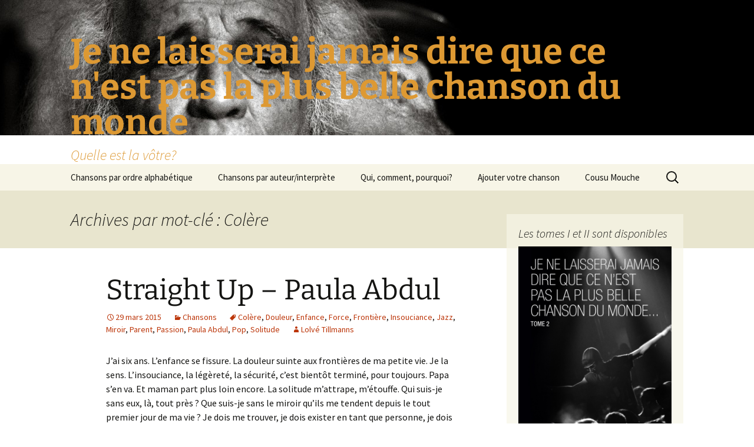

--- FILE ---
content_type: text/html; charset=UTF-8
request_url: http://www.cousumouche.com/plusbellechanson/?tag=colere
body_size: 15151
content:
<!DOCTYPE html>
<html lang="fr-FR">
<head>
	<meta charset="UTF-8">
	<meta name="viewport" content="width=device-width, initial-scale=1.0">
	<title>Colère | Je ne laisserai jamais dire que ce n&#039;est pas la plus belle chanson du monde</title>
	<link rel="profile" href="https://gmpg.org/xfn/11">
	<link rel="pingback" href="http://www.cousumouche.com/plusbellechanson/xmlrpc.php">
	<meta name='robots' content='max-image-preview:large' />
	<style>img:is([sizes="auto" i], [sizes^="auto," i]) { contain-intrinsic-size: 3000px 1500px }</style>
	<link rel="alternate" type="application/rss+xml" title="Je ne laisserai jamais dire que ce n&#039;est pas la plus belle chanson du monde &raquo; Flux" href="http://www.cousumouche.com/plusbellechanson/?feed=rss2" />
<link rel="alternate" type="application/rss+xml" title="Je ne laisserai jamais dire que ce n&#039;est pas la plus belle chanson du monde &raquo; Flux des commentaires" href="http://www.cousumouche.com/plusbellechanson/?feed=comments-rss2" />
<link rel="alternate" type="application/rss+xml" title="Je ne laisserai jamais dire que ce n&#039;est pas la plus belle chanson du monde &raquo; Flux de l’étiquette Colère" href="http://www.cousumouche.com/plusbellechanson/?feed=rss2&#038;tag=colere" />
<script>
window._wpemojiSettings = {"baseUrl":"https:\/\/s.w.org\/images\/core\/emoji\/15.0.3\/72x72\/","ext":".png","svgUrl":"https:\/\/s.w.org\/images\/core\/emoji\/15.0.3\/svg\/","svgExt":".svg","source":{"concatemoji":"http:\/\/www.cousumouche.com\/plusbellechanson\/wp-includes\/js\/wp-emoji-release.min.js?ver=6.7.4"}};
/*! This file is auto-generated */
!function(i,n){var o,s,e;function c(e){try{var t={supportTests:e,timestamp:(new Date).valueOf()};sessionStorage.setItem(o,JSON.stringify(t))}catch(e){}}function p(e,t,n){e.clearRect(0,0,e.canvas.width,e.canvas.height),e.fillText(t,0,0);var t=new Uint32Array(e.getImageData(0,0,e.canvas.width,e.canvas.height).data),r=(e.clearRect(0,0,e.canvas.width,e.canvas.height),e.fillText(n,0,0),new Uint32Array(e.getImageData(0,0,e.canvas.width,e.canvas.height).data));return t.every(function(e,t){return e===r[t]})}function u(e,t,n){switch(t){case"flag":return n(e,"\ud83c\udff3\ufe0f\u200d\u26a7\ufe0f","\ud83c\udff3\ufe0f\u200b\u26a7\ufe0f")?!1:!n(e,"\ud83c\uddfa\ud83c\uddf3","\ud83c\uddfa\u200b\ud83c\uddf3")&&!n(e,"\ud83c\udff4\udb40\udc67\udb40\udc62\udb40\udc65\udb40\udc6e\udb40\udc67\udb40\udc7f","\ud83c\udff4\u200b\udb40\udc67\u200b\udb40\udc62\u200b\udb40\udc65\u200b\udb40\udc6e\u200b\udb40\udc67\u200b\udb40\udc7f");case"emoji":return!n(e,"\ud83d\udc26\u200d\u2b1b","\ud83d\udc26\u200b\u2b1b")}return!1}function f(e,t,n){var r="undefined"!=typeof WorkerGlobalScope&&self instanceof WorkerGlobalScope?new OffscreenCanvas(300,150):i.createElement("canvas"),a=r.getContext("2d",{willReadFrequently:!0}),o=(a.textBaseline="top",a.font="600 32px Arial",{});return e.forEach(function(e){o[e]=t(a,e,n)}),o}function t(e){var t=i.createElement("script");t.src=e,t.defer=!0,i.head.appendChild(t)}"undefined"!=typeof Promise&&(o="wpEmojiSettingsSupports",s=["flag","emoji"],n.supports={everything:!0,everythingExceptFlag:!0},e=new Promise(function(e){i.addEventListener("DOMContentLoaded",e,{once:!0})}),new Promise(function(t){var n=function(){try{var e=JSON.parse(sessionStorage.getItem(o));if("object"==typeof e&&"number"==typeof e.timestamp&&(new Date).valueOf()<e.timestamp+604800&&"object"==typeof e.supportTests)return e.supportTests}catch(e){}return null}();if(!n){if("undefined"!=typeof Worker&&"undefined"!=typeof OffscreenCanvas&&"undefined"!=typeof URL&&URL.createObjectURL&&"undefined"!=typeof Blob)try{var e="postMessage("+f.toString()+"("+[JSON.stringify(s),u.toString(),p.toString()].join(",")+"));",r=new Blob([e],{type:"text/javascript"}),a=new Worker(URL.createObjectURL(r),{name:"wpTestEmojiSupports"});return void(a.onmessage=function(e){c(n=e.data),a.terminate(),t(n)})}catch(e){}c(n=f(s,u,p))}t(n)}).then(function(e){for(var t in e)n.supports[t]=e[t],n.supports.everything=n.supports.everything&&n.supports[t],"flag"!==t&&(n.supports.everythingExceptFlag=n.supports.everythingExceptFlag&&n.supports[t]);n.supports.everythingExceptFlag=n.supports.everythingExceptFlag&&!n.supports.flag,n.DOMReady=!1,n.readyCallback=function(){n.DOMReady=!0}}).then(function(){return e}).then(function(){var e;n.supports.everything||(n.readyCallback(),(e=n.source||{}).concatemoji?t(e.concatemoji):e.wpemoji&&e.twemoji&&(t(e.twemoji),t(e.wpemoji)))}))}((window,document),window._wpemojiSettings);
</script>
<style id='wp-emoji-styles-inline-css'>

	img.wp-smiley, img.emoji {
		display: inline !important;
		border: none !important;
		box-shadow: none !important;
		height: 1em !important;
		width: 1em !important;
		margin: 0 0.07em !important;
		vertical-align: -0.1em !important;
		background: none !important;
		padding: 0 !important;
	}
</style>
<link rel='stylesheet' id='wp-block-library-css' href='http://www.cousumouche.com/plusbellechanson/wp-includes/css/dist/block-library/style.min.css?ver=6.7.4' media='all' />
<style id='wp-block-library-theme-inline-css'>
.wp-block-audio :where(figcaption){color:#555;font-size:13px;text-align:center}.is-dark-theme .wp-block-audio :where(figcaption){color:#ffffffa6}.wp-block-audio{margin:0 0 1em}.wp-block-code{border:1px solid #ccc;border-radius:4px;font-family:Menlo,Consolas,monaco,monospace;padding:.8em 1em}.wp-block-embed :where(figcaption){color:#555;font-size:13px;text-align:center}.is-dark-theme .wp-block-embed :where(figcaption){color:#ffffffa6}.wp-block-embed{margin:0 0 1em}.blocks-gallery-caption{color:#555;font-size:13px;text-align:center}.is-dark-theme .blocks-gallery-caption{color:#ffffffa6}:root :where(.wp-block-image figcaption){color:#555;font-size:13px;text-align:center}.is-dark-theme :root :where(.wp-block-image figcaption){color:#ffffffa6}.wp-block-image{margin:0 0 1em}.wp-block-pullquote{border-bottom:4px solid;border-top:4px solid;color:currentColor;margin-bottom:1.75em}.wp-block-pullquote cite,.wp-block-pullquote footer,.wp-block-pullquote__citation{color:currentColor;font-size:.8125em;font-style:normal;text-transform:uppercase}.wp-block-quote{border-left:.25em solid;margin:0 0 1.75em;padding-left:1em}.wp-block-quote cite,.wp-block-quote footer{color:currentColor;font-size:.8125em;font-style:normal;position:relative}.wp-block-quote:where(.has-text-align-right){border-left:none;border-right:.25em solid;padding-left:0;padding-right:1em}.wp-block-quote:where(.has-text-align-center){border:none;padding-left:0}.wp-block-quote.is-large,.wp-block-quote.is-style-large,.wp-block-quote:where(.is-style-plain){border:none}.wp-block-search .wp-block-search__label{font-weight:700}.wp-block-search__button{border:1px solid #ccc;padding:.375em .625em}:where(.wp-block-group.has-background){padding:1.25em 2.375em}.wp-block-separator.has-css-opacity{opacity:.4}.wp-block-separator{border:none;border-bottom:2px solid;margin-left:auto;margin-right:auto}.wp-block-separator.has-alpha-channel-opacity{opacity:1}.wp-block-separator:not(.is-style-wide):not(.is-style-dots){width:100px}.wp-block-separator.has-background:not(.is-style-dots){border-bottom:none;height:1px}.wp-block-separator.has-background:not(.is-style-wide):not(.is-style-dots){height:2px}.wp-block-table{margin:0 0 1em}.wp-block-table td,.wp-block-table th{word-break:normal}.wp-block-table :where(figcaption){color:#555;font-size:13px;text-align:center}.is-dark-theme .wp-block-table :where(figcaption){color:#ffffffa6}.wp-block-video :where(figcaption){color:#555;font-size:13px;text-align:center}.is-dark-theme .wp-block-video :where(figcaption){color:#ffffffa6}.wp-block-video{margin:0 0 1em}:root :where(.wp-block-template-part.has-background){margin-bottom:0;margin-top:0;padding:1.25em 2.375em}
</style>
<style id='classic-theme-styles-inline-css'>
/*! This file is auto-generated */
.wp-block-button__link{color:#fff;background-color:#32373c;border-radius:9999px;box-shadow:none;text-decoration:none;padding:calc(.667em + 2px) calc(1.333em + 2px);font-size:1.125em}.wp-block-file__button{background:#32373c;color:#fff;text-decoration:none}
</style>
<style id='global-styles-inline-css'>
:root{--wp--preset--aspect-ratio--square: 1;--wp--preset--aspect-ratio--4-3: 4/3;--wp--preset--aspect-ratio--3-4: 3/4;--wp--preset--aspect-ratio--3-2: 3/2;--wp--preset--aspect-ratio--2-3: 2/3;--wp--preset--aspect-ratio--16-9: 16/9;--wp--preset--aspect-ratio--9-16: 9/16;--wp--preset--color--black: #000000;--wp--preset--color--cyan-bluish-gray: #abb8c3;--wp--preset--color--white: #fff;--wp--preset--color--pale-pink: #f78da7;--wp--preset--color--vivid-red: #cf2e2e;--wp--preset--color--luminous-vivid-orange: #ff6900;--wp--preset--color--luminous-vivid-amber: #fcb900;--wp--preset--color--light-green-cyan: #7bdcb5;--wp--preset--color--vivid-green-cyan: #00d084;--wp--preset--color--pale-cyan-blue: #8ed1fc;--wp--preset--color--vivid-cyan-blue: #0693e3;--wp--preset--color--vivid-purple: #9b51e0;--wp--preset--color--dark-gray: #141412;--wp--preset--color--red: #bc360a;--wp--preset--color--medium-orange: #db572f;--wp--preset--color--light-orange: #ea9629;--wp--preset--color--yellow: #fbca3c;--wp--preset--color--dark-brown: #220e10;--wp--preset--color--medium-brown: #722d19;--wp--preset--color--light-brown: #eadaa6;--wp--preset--color--beige: #e8e5ce;--wp--preset--color--off-white: #f7f5e7;--wp--preset--gradient--vivid-cyan-blue-to-vivid-purple: linear-gradient(135deg,rgba(6,147,227,1) 0%,rgb(155,81,224) 100%);--wp--preset--gradient--light-green-cyan-to-vivid-green-cyan: linear-gradient(135deg,rgb(122,220,180) 0%,rgb(0,208,130) 100%);--wp--preset--gradient--luminous-vivid-amber-to-luminous-vivid-orange: linear-gradient(135deg,rgba(252,185,0,1) 0%,rgba(255,105,0,1) 100%);--wp--preset--gradient--luminous-vivid-orange-to-vivid-red: linear-gradient(135deg,rgba(255,105,0,1) 0%,rgb(207,46,46) 100%);--wp--preset--gradient--very-light-gray-to-cyan-bluish-gray: linear-gradient(135deg,rgb(238,238,238) 0%,rgb(169,184,195) 100%);--wp--preset--gradient--cool-to-warm-spectrum: linear-gradient(135deg,rgb(74,234,220) 0%,rgb(151,120,209) 20%,rgb(207,42,186) 40%,rgb(238,44,130) 60%,rgb(251,105,98) 80%,rgb(254,248,76) 100%);--wp--preset--gradient--blush-light-purple: linear-gradient(135deg,rgb(255,206,236) 0%,rgb(152,150,240) 100%);--wp--preset--gradient--blush-bordeaux: linear-gradient(135deg,rgb(254,205,165) 0%,rgb(254,45,45) 50%,rgb(107,0,62) 100%);--wp--preset--gradient--luminous-dusk: linear-gradient(135deg,rgb(255,203,112) 0%,rgb(199,81,192) 50%,rgb(65,88,208) 100%);--wp--preset--gradient--pale-ocean: linear-gradient(135deg,rgb(255,245,203) 0%,rgb(182,227,212) 50%,rgb(51,167,181) 100%);--wp--preset--gradient--electric-grass: linear-gradient(135deg,rgb(202,248,128) 0%,rgb(113,206,126) 100%);--wp--preset--gradient--midnight: linear-gradient(135deg,rgb(2,3,129) 0%,rgb(40,116,252) 100%);--wp--preset--gradient--autumn-brown: linear-gradient(135deg, rgba(226,45,15,1) 0%, rgba(158,25,13,1) 100%);--wp--preset--gradient--sunset-yellow: linear-gradient(135deg, rgba(233,139,41,1) 0%, rgba(238,179,95,1) 100%);--wp--preset--gradient--light-sky: linear-gradient(135deg,rgba(228,228,228,1.0) 0%,rgba(208,225,252,1.0) 100%);--wp--preset--gradient--dark-sky: linear-gradient(135deg,rgba(0,0,0,1.0) 0%,rgba(56,61,69,1.0) 100%);--wp--preset--font-size--small: 13px;--wp--preset--font-size--medium: 20px;--wp--preset--font-size--large: 36px;--wp--preset--font-size--x-large: 42px;--wp--preset--spacing--20: 0.44rem;--wp--preset--spacing--30: 0.67rem;--wp--preset--spacing--40: 1rem;--wp--preset--spacing--50: 1.5rem;--wp--preset--spacing--60: 2.25rem;--wp--preset--spacing--70: 3.38rem;--wp--preset--spacing--80: 5.06rem;--wp--preset--shadow--natural: 6px 6px 9px rgba(0, 0, 0, 0.2);--wp--preset--shadow--deep: 12px 12px 50px rgba(0, 0, 0, 0.4);--wp--preset--shadow--sharp: 6px 6px 0px rgba(0, 0, 0, 0.2);--wp--preset--shadow--outlined: 6px 6px 0px -3px rgba(255, 255, 255, 1), 6px 6px rgba(0, 0, 0, 1);--wp--preset--shadow--crisp: 6px 6px 0px rgba(0, 0, 0, 1);}:where(.is-layout-flex){gap: 0.5em;}:where(.is-layout-grid){gap: 0.5em;}body .is-layout-flex{display: flex;}.is-layout-flex{flex-wrap: wrap;align-items: center;}.is-layout-flex > :is(*, div){margin: 0;}body .is-layout-grid{display: grid;}.is-layout-grid > :is(*, div){margin: 0;}:where(.wp-block-columns.is-layout-flex){gap: 2em;}:where(.wp-block-columns.is-layout-grid){gap: 2em;}:where(.wp-block-post-template.is-layout-flex){gap: 1.25em;}:where(.wp-block-post-template.is-layout-grid){gap: 1.25em;}.has-black-color{color: var(--wp--preset--color--black) !important;}.has-cyan-bluish-gray-color{color: var(--wp--preset--color--cyan-bluish-gray) !important;}.has-white-color{color: var(--wp--preset--color--white) !important;}.has-pale-pink-color{color: var(--wp--preset--color--pale-pink) !important;}.has-vivid-red-color{color: var(--wp--preset--color--vivid-red) !important;}.has-luminous-vivid-orange-color{color: var(--wp--preset--color--luminous-vivid-orange) !important;}.has-luminous-vivid-amber-color{color: var(--wp--preset--color--luminous-vivid-amber) !important;}.has-light-green-cyan-color{color: var(--wp--preset--color--light-green-cyan) !important;}.has-vivid-green-cyan-color{color: var(--wp--preset--color--vivid-green-cyan) !important;}.has-pale-cyan-blue-color{color: var(--wp--preset--color--pale-cyan-blue) !important;}.has-vivid-cyan-blue-color{color: var(--wp--preset--color--vivid-cyan-blue) !important;}.has-vivid-purple-color{color: var(--wp--preset--color--vivid-purple) !important;}.has-black-background-color{background-color: var(--wp--preset--color--black) !important;}.has-cyan-bluish-gray-background-color{background-color: var(--wp--preset--color--cyan-bluish-gray) !important;}.has-white-background-color{background-color: var(--wp--preset--color--white) !important;}.has-pale-pink-background-color{background-color: var(--wp--preset--color--pale-pink) !important;}.has-vivid-red-background-color{background-color: var(--wp--preset--color--vivid-red) !important;}.has-luminous-vivid-orange-background-color{background-color: var(--wp--preset--color--luminous-vivid-orange) !important;}.has-luminous-vivid-amber-background-color{background-color: var(--wp--preset--color--luminous-vivid-amber) !important;}.has-light-green-cyan-background-color{background-color: var(--wp--preset--color--light-green-cyan) !important;}.has-vivid-green-cyan-background-color{background-color: var(--wp--preset--color--vivid-green-cyan) !important;}.has-pale-cyan-blue-background-color{background-color: var(--wp--preset--color--pale-cyan-blue) !important;}.has-vivid-cyan-blue-background-color{background-color: var(--wp--preset--color--vivid-cyan-blue) !important;}.has-vivid-purple-background-color{background-color: var(--wp--preset--color--vivid-purple) !important;}.has-black-border-color{border-color: var(--wp--preset--color--black) !important;}.has-cyan-bluish-gray-border-color{border-color: var(--wp--preset--color--cyan-bluish-gray) !important;}.has-white-border-color{border-color: var(--wp--preset--color--white) !important;}.has-pale-pink-border-color{border-color: var(--wp--preset--color--pale-pink) !important;}.has-vivid-red-border-color{border-color: var(--wp--preset--color--vivid-red) !important;}.has-luminous-vivid-orange-border-color{border-color: var(--wp--preset--color--luminous-vivid-orange) !important;}.has-luminous-vivid-amber-border-color{border-color: var(--wp--preset--color--luminous-vivid-amber) !important;}.has-light-green-cyan-border-color{border-color: var(--wp--preset--color--light-green-cyan) !important;}.has-vivid-green-cyan-border-color{border-color: var(--wp--preset--color--vivid-green-cyan) !important;}.has-pale-cyan-blue-border-color{border-color: var(--wp--preset--color--pale-cyan-blue) !important;}.has-vivid-cyan-blue-border-color{border-color: var(--wp--preset--color--vivid-cyan-blue) !important;}.has-vivid-purple-border-color{border-color: var(--wp--preset--color--vivid-purple) !important;}.has-vivid-cyan-blue-to-vivid-purple-gradient-background{background: var(--wp--preset--gradient--vivid-cyan-blue-to-vivid-purple) !important;}.has-light-green-cyan-to-vivid-green-cyan-gradient-background{background: var(--wp--preset--gradient--light-green-cyan-to-vivid-green-cyan) !important;}.has-luminous-vivid-amber-to-luminous-vivid-orange-gradient-background{background: var(--wp--preset--gradient--luminous-vivid-amber-to-luminous-vivid-orange) !important;}.has-luminous-vivid-orange-to-vivid-red-gradient-background{background: var(--wp--preset--gradient--luminous-vivid-orange-to-vivid-red) !important;}.has-very-light-gray-to-cyan-bluish-gray-gradient-background{background: var(--wp--preset--gradient--very-light-gray-to-cyan-bluish-gray) !important;}.has-cool-to-warm-spectrum-gradient-background{background: var(--wp--preset--gradient--cool-to-warm-spectrum) !important;}.has-blush-light-purple-gradient-background{background: var(--wp--preset--gradient--blush-light-purple) !important;}.has-blush-bordeaux-gradient-background{background: var(--wp--preset--gradient--blush-bordeaux) !important;}.has-luminous-dusk-gradient-background{background: var(--wp--preset--gradient--luminous-dusk) !important;}.has-pale-ocean-gradient-background{background: var(--wp--preset--gradient--pale-ocean) !important;}.has-electric-grass-gradient-background{background: var(--wp--preset--gradient--electric-grass) !important;}.has-midnight-gradient-background{background: var(--wp--preset--gradient--midnight) !important;}.has-small-font-size{font-size: var(--wp--preset--font-size--small) !important;}.has-medium-font-size{font-size: var(--wp--preset--font-size--medium) !important;}.has-large-font-size{font-size: var(--wp--preset--font-size--large) !important;}.has-x-large-font-size{font-size: var(--wp--preset--font-size--x-large) !important;}
:where(.wp-block-post-template.is-layout-flex){gap: 1.25em;}:where(.wp-block-post-template.is-layout-grid){gap: 1.25em;}
:where(.wp-block-columns.is-layout-flex){gap: 2em;}:where(.wp-block-columns.is-layout-grid){gap: 2em;}
:root :where(.wp-block-pullquote){font-size: 1.5em;line-height: 1.6;}
</style>
<link rel='stylesheet' id='twentythirteen-fonts-css' href='http://www.cousumouche.com/plusbellechanson/wp-content/themes/twentythirteen/fonts/source-sans-pro-plus-bitter.css?ver=20230328' media='all' />
<link rel='stylesheet' id='genericons-css' href='http://www.cousumouche.com/plusbellechanson/wp-content/themes/twentythirteen/genericons/genericons.css?ver=3.0.3' media='all' />
<link rel='stylesheet' id='twentythirteen-style-css' href='http://www.cousumouche.com/plusbellechanson/wp-content/themes/twentythirteen/style.css?ver=20241112' media='all' />
<link rel='stylesheet' id='twentythirteen-block-style-css' href='http://www.cousumouche.com/plusbellechanson/wp-content/themes/twentythirteen/css/blocks.css?ver=20240520' media='all' />
<script src="http://www.cousumouche.com/plusbellechanson/wp-includes/js/jquery/jquery.min.js?ver=3.7.1" id="jquery-core-js"></script>
<script src="http://www.cousumouche.com/plusbellechanson/wp-includes/js/jquery/jquery-migrate.min.js?ver=3.4.1" id="jquery-migrate-js"></script>
<script src="http://www.cousumouche.com/plusbellechanson/wp-content/themes/twentythirteen/js/functions.js?ver=20230526" id="twentythirteen-script-js" defer data-wp-strategy="defer"></script>
<link rel="https://api.w.org/" href="http://www.cousumouche.com/plusbellechanson/index.php?rest_route=/" /><link rel="alternate" title="JSON" type="application/json" href="http://www.cousumouche.com/plusbellechanson/index.php?rest_route=/wp/v2/tags/182" /><link rel="EditURI" type="application/rsd+xml" title="RSD" href="http://www.cousumouche.com/plusbellechanson/xmlrpc.php?rsd" />
<meta name="generator" content="WordPress 6.7.4" />
<style>.recentcomments a{display:inline !important;padding:0 !important;margin:0 !important;}</style>	<style type="text/css" id="twentythirteen-header-css">
		.site-header {
		background: url(http://www.cousumouche.com/plusbellechanson/wp-content/uploads/2014/09/cropped-Léo-F_1317_01.jpg) no-repeat scroll top;
		background-size: 1600px auto;
	}
	@media (max-width: 767px) {
		.site-header {
			background-size: 768px auto;
		}
	}
	@media (max-width: 359px) {
		.site-header {
			background-size: 360px auto;
		}
	}
				.site-title,
		.site-description {
			color: #dd9933;
		}
		</style>
	</head>

<body class="archive tag tag-colere tag-182 wp-embed-responsive sidebar">
		<div id="page" class="hfeed site">
		<header id="masthead" class="site-header">
			<a class="home-link" href="http://www.cousumouche.com/plusbellechanson/" rel="home">
				<h1 class="site-title">Je ne laisserai jamais dire que ce n&#039;est pas la plus belle chanson du monde</h1>
				<h2 class="site-description">Quelle est la vôtre?</h2>
			</a>

			<div id="navbar" class="navbar">
				<nav id="site-navigation" class="navigation main-navigation">
					<button class="menu-toggle">Menu</button>
					<a class="screen-reader-text skip-link" href="#content">
						Aller au contenu					</a>
					<div class="menu-menu-1-container"><ul id="primary-menu" class="nav-menu"><li id="menu-item-73" class="menu-item menu-item-type-post_type menu-item-object-page menu-item-73"><a href="http://www.cousumouche.com/plusbellechanson/?page_id=71">Chansons par ordre alphabétique</a></li>
<li id="menu-item-79" class="menu-item menu-item-type-post_type menu-item-object-page menu-item-79"><a href="http://www.cousumouche.com/plusbellechanson/?page_id=77">Chansons par auteur/interprète</a></li>
<li id="menu-item-68" class="menu-item menu-item-type-post_type menu-item-object-page menu-item-68"><a href="http://www.cousumouche.com/plusbellechanson/?page_id=64">Qui, comment, pourquoi?</a></li>
<li id="menu-item-116" class="menu-item menu-item-type-post_type menu-item-object-page menu-item-116"><a href="http://www.cousumouche.com/plusbellechanson/?page_id=114">Ajouter votre chanson</a></li>
<li id="menu-item-859" class="menu-item menu-item-type-custom menu-item-object-custom menu-item-859"><a href="http://www.cousumouche.com">Cousu Mouche</a></li>
</ul></div>					<form role="search" method="get" class="search-form" action="http://www.cousumouche.com/plusbellechanson/">
				<label>
					<span class="screen-reader-text">Rechercher :</span>
					<input type="search" class="search-field" placeholder="Rechercher…" value="" name="s" />
				</label>
				<input type="submit" class="search-submit" value="Rechercher" />
			</form>				</nav><!-- #site-navigation -->
			</div><!-- #navbar -->
		</header><!-- #masthead -->

		<div id="main" class="site-main">

	<div id="primary" class="content-area">
		<div id="content" class="site-content" role="main">

					<header class="archive-header">
				<h1 class="archive-title">
				Archives par mot-clé&nbsp;: Colère				</h1>

							</header><!-- .archive-header -->

							
<article id="post-962" class="post-962 post type-post status-publish format-standard hentry category-chansons tag-colere tag-douleur tag-enfance tag-force tag-frontiere tag-insouciance tag-jazz tag-miroir tag-parent tag-passion tag-paula-abdul tag-pop tag-solitude">
	<header class="entry-header">
		
				<h1 class="entry-title">
			<a href="http://www.cousumouche.com/plusbellechanson/?p=962" rel="bookmark">Straight Up &#8211; Paula Abdul</a>
		</h1>
		
		<div class="entry-meta">
			<span class="date"><a href="http://www.cousumouche.com/plusbellechanson/?p=962" title="Permalien vers Straight Up &#8211; Paula Abdul" rel="bookmark"><time class="entry-date" datetime="2015-03-29T12:29:16+01:00">29 mars 2015</time></a></span><span class="categories-links"><a href="http://www.cousumouche.com/plusbellechanson/?cat=29" rel="category">Chansons</a></span><span class="tags-links"><a href="http://www.cousumouche.com/plusbellechanson/?tag=colere" rel="tag">Colère</a>, <a href="http://www.cousumouche.com/plusbellechanson/?tag=douleur" rel="tag">Douleur</a>, <a href="http://www.cousumouche.com/plusbellechanson/?tag=enfance" rel="tag">Enfance</a>, <a href="http://www.cousumouche.com/plusbellechanson/?tag=force" rel="tag">Force</a>, <a href="http://www.cousumouche.com/plusbellechanson/?tag=frontiere" rel="tag">Frontière</a>, <a href="http://www.cousumouche.com/plusbellechanson/?tag=insouciance" rel="tag">Insouciance</a>, <a href="http://www.cousumouche.com/plusbellechanson/?tag=jazz" rel="tag">Jazz</a>, <a href="http://www.cousumouche.com/plusbellechanson/?tag=miroir" rel="tag">Miroir</a>, <a href="http://www.cousumouche.com/plusbellechanson/?tag=parent" rel="tag">Parent</a>, <a href="http://www.cousumouche.com/plusbellechanson/?tag=passion" rel="tag">Passion</a>, <a href="http://www.cousumouche.com/plusbellechanson/?tag=paula-abdul" rel="tag">Paula Abdul</a>, <a href="http://www.cousumouche.com/plusbellechanson/?tag=pop" rel="tag">Pop</a>, <a href="http://www.cousumouche.com/plusbellechanson/?tag=solitude" rel="tag">Solitude</a></span><span class="author vcard"><a class="url fn n" href="http://www.cousumouche.com/plusbellechanson/?author=18" title="Afficher tous les articles par Lolvé Tillmanns" rel="author">Lolvé Tillmanns</a></span>					</div><!-- .entry-meta -->
	</header><!-- .entry-header -->

		<div class="entry-content">
		<p>J’ai six ans. L’enfance se fissure. La douleur suinte aux frontières de ma petite vie. Je la sens. L’insouciance, la légèreté, la sécurité, c’est bientôt terminé, pour toujours. Papa s’en va. Et maman part plus loin encore. La solitude m’attrape, m’étouffe. Qui suis-je sans eux, là, tout près ? Que suis-je sans le miroir qu’ils me tendent depuis le tout premier jour de ma vie ? Je dois me trouver, je dois exister en tant que personne, je dois devenir un individu si je veux échapper à leur déchirement, si je ne veux pas <em>être</em> ce déchirement. Mais je ne sais pas, je suis trop petite, je n’ai jamais pensé à une telle chose. Je ne suis rien qu’une fille. La fille de papa, la fille de maman.</p>
<p>Les garçons des voisins, eux, sont déjà de petits hommes. Grands, beaux, sécurisants. Ils m’acceptent, me chouchoutent plus sûrement qu’une petite sœur. Et un jour, l’un d’eux décide de me faire écouter de la musique, une musique qu’il adore et qu’il faut absolument que je découvre. Paula Abdul, <em>Straight Up</em>. Ça ne ressemble à rien de ce que j’ai déjà entendu, rien à voir avec le jazz de papa ou la grande chanson française de maman. Cette musique me propulse dans une autre dimension. Je suis d’une génération toute différente, je peux aimer des choses qu’ils détestent. Je ne suis pas <em>eux</em>. Je suis <em>moi.</em> Je ne comprends pas les paroles, mais Paula Abdul me chuchote la colère, la passion et la force. Cette grosse chanson pop me pousse vers moi-même. Il me faudra près de deux décennies pour trouver cette femme qui n’a besoin de personne pour lui tendre un miroir. L’image est encore floue à l’occasion. Mais son acte de naissance est tout à fait clair, elle est née un jour de 1988 en écoutant la voix de Paula Abdul chanter <em>Straight Up</em>.</p>
<p style="text-align: right;">Lolvé Tillmanns</p>
<p><iframe title="Paula Abdul - Straight Up (Widescreen) (HQ)" width="604" height="340" src="https://www.youtube.com/embed/TXJ6qm9Ia-Q?feature=oembed" frameborder="0" allow="accelerometer; autoplay; clipboard-write; encrypted-media; gyroscope; picture-in-picture; web-share" referrerpolicy="strict-origin-when-cross-origin" allowfullscreen></iframe></p>
	</div><!-- .entry-content -->
	
	<footer class="entry-meta">
					<div class="comments-link">
				<a href="http://www.cousumouche.com/plusbellechanson/?p=962#comments">Afficher les 2 commentaires</a>			</div><!-- .comments-link -->
		
			</footer><!-- .entry-meta -->
</article><!-- #post -->
							
<article id="post-92" class="post-92 post type-post status-publish format-standard hentry category-chansons tag-agneau tag-cassette tag-cayenne tag-colere tag-couille tag-depression tag-extraterrestre tag-fille tag-flingue tag-gueule tag-guyane tag-hormone tag-thiefaine tag-ignorance tag-metropole tag-militaire tag-mur tag-nirvana tag-paris tag-plancher tag-poulpe tag-smell tag-spirit tag-sucrerie tag-teen tag-tristesse tag-tropiques tag-violence tag-voyage tag-walkman">
	<header class="entry-header">
		
				<h1 class="entry-title">
			<a href="http://www.cousumouche.com/plusbellechanson/?p=92" rel="bookmark">Smells Like Teen Spirit &#8211; Nirvana</a>
		</h1>
		
		<div class="entry-meta">
			<span class="date"><a href="http://www.cousumouche.com/plusbellechanson/?p=92" title="Permalien vers Smells Like Teen Spirit &#8211; Nirvana" rel="bookmark"><time class="entry-date" datetime="2014-06-17T14:32:42+01:00">17 juin 2014</time></a></span><span class="categories-links"><a href="http://www.cousumouche.com/plusbellechanson/?cat=29" rel="category">Chansons</a></span><span class="tags-links"><a href="http://www.cousumouche.com/plusbellechanson/?tag=agneau" rel="tag">Agneau</a>, <a href="http://www.cousumouche.com/plusbellechanson/?tag=cassette" rel="tag">Cassette</a>, <a href="http://www.cousumouche.com/plusbellechanson/?tag=cayenne" rel="tag">Cayenne</a>, <a href="http://www.cousumouche.com/plusbellechanson/?tag=colere" rel="tag">Colère</a>, <a href="http://www.cousumouche.com/plusbellechanson/?tag=couille" rel="tag">Couille</a>, <a href="http://www.cousumouche.com/plusbellechanson/?tag=depression" rel="tag">Dépression</a>, <a href="http://www.cousumouche.com/plusbellechanson/?tag=extraterrestre" rel="tag">Extraterrestre</a>, <a href="http://www.cousumouche.com/plusbellechanson/?tag=fille" rel="tag">Fille</a>, <a href="http://www.cousumouche.com/plusbellechanson/?tag=flingue" rel="tag">Flingue</a>, <a href="http://www.cousumouche.com/plusbellechanson/?tag=gueule" rel="tag">Gueule</a>, <a href="http://www.cousumouche.com/plusbellechanson/?tag=guyane" rel="tag">Guyane</a>, <a href="http://www.cousumouche.com/plusbellechanson/?tag=hormone" rel="tag">Hormone</a>, <a href="http://www.cousumouche.com/plusbellechanson/?tag=thiefaine" rel="tag">Hubert-Félix Thiéfaine</a>, <a href="http://www.cousumouche.com/plusbellechanson/?tag=ignorance" rel="tag">Ignorance</a>, <a href="http://www.cousumouche.com/plusbellechanson/?tag=metropole" rel="tag">Métropole</a>, <a href="http://www.cousumouche.com/plusbellechanson/?tag=militaire" rel="tag">Militaire</a>, <a href="http://www.cousumouche.com/plusbellechanson/?tag=mur" rel="tag">Mur</a>, <a href="http://www.cousumouche.com/plusbellechanson/?tag=nirvana" rel="tag">Nirvana</a>, <a href="http://www.cousumouche.com/plusbellechanson/?tag=paris" rel="tag">Paris</a>, <a href="http://www.cousumouche.com/plusbellechanson/?tag=plancher" rel="tag">Plancher</a>, <a href="http://www.cousumouche.com/plusbellechanson/?tag=poulpe" rel="tag">Poulpe</a>, <a href="http://www.cousumouche.com/plusbellechanson/?tag=smell" rel="tag">Smell</a>, <a href="http://www.cousumouche.com/plusbellechanson/?tag=spirit" rel="tag">Spirit</a>, <a href="http://www.cousumouche.com/plusbellechanson/?tag=sucrerie" rel="tag">Sucrerie</a>, <a href="http://www.cousumouche.com/plusbellechanson/?tag=teen" rel="tag">Teen</a>, <a href="http://www.cousumouche.com/plusbellechanson/?tag=tristesse" rel="tag">Tristesse</a>, <a href="http://www.cousumouche.com/plusbellechanson/?tag=tropiques" rel="tag">Tropiques</a>, <a href="http://www.cousumouche.com/plusbellechanson/?tag=violence" rel="tag">Violence</a>, <a href="http://www.cousumouche.com/plusbellechanson/?tag=voyage" rel="tag">Voyage</a>, <a href="http://www.cousumouche.com/plusbellechanson/?tag=walkman" rel="tag">Walkman</a></span><span class="author vcard"><a class="url fn n" href="http://www.cousumouche.com/plusbellechanson/?author=10" title="Afficher tous les articles par Eugène Mithar" rel="author">Eugène Mithar</a></span>					</div><!-- .entry-meta -->
	</header><!-- .entry-header -->

		<div class="entry-content">
		<p>J’allais quitter la Guyane, en pleine adolescence, avec toute l’ignorance possible quand au monde extérieur. Le début des années 90 m’avait vu acheter ma première chaîne hi-fi un an auparavant, et le seul compact disque que j’avais était une galette des Platters.</p>
<p>Cette chaîne hi-fi bas de gamme n’avait eu d’intérêt que pour essayer d’attraper une fille, ou l’autre. J’aurais été plus vieux, j’aurais acheté une voiture, Jessie avait bien un scooter, lui.</p>
<p>En attendant, parfois, j’y passais mon disque unique et les compilations de dance music des copains.</p>
<p>À part ça, presque rien. Parfois la musique des voisins, du zouk local, sur une des rares FM que l’on captait, en mode karaoké avec comme interprète leur fille, de mon âge.</p>
<p>Rien d’excitant, vraiment, si ce n’était cette fille.</p>
<p>La musique n’était alors rien d’autre qu’une convention sociale, un peu comme plus tard on fumerait des clopes et boirait des bières.</p>
<p>J’avais bien bouffé un peu de Thiéfaine avec les quelques “grands” qui traînaient dans ce putain de camp militaire où nous vivions, dommages collatéraux des mutations de nos parents.</p>
<p>D’ailleurs, croyez-le ou non, mais les premiers Thiéfaine se prêtent plutôt bien à la mélancolie adolescente qu’on peut ressentir entouré de forêt vierge et éloigné de plus de trente kilomètres de la première “ville”.</p>
<p>Enfin, bref, ce sont mes derniers jours dans ce camp. Je vais “rentrer”, même si on m’embarque pour un endroit que je ne connais pas.</p>
<p>Je vais débarquer ailleurs, bronzé, indolent de mon séjour sous les tropiques. Et aussi innocent qu’un agneau. La veille du départ, Franck, de deux ans plus âgé que moi, me file une cassette repiquée en me disant que “Ça vient de métropole”.</p>
<p>Encore coincé dans l’ingratitude de l’enfance, je ne suis pas sûr d’avoir apprécié le cadeau plus que ça. On m’aurait acheté des magazines pour le voyage que j’aurai été tout aussi enthousiaste.</p>
<p>La baraque est vide, j’embarque dans la 505 break qui doit nous emmener à Cayenne prendre cet avion qui me ramène dans une France inconnue. J’ai un walkman pour tuer le temps sur les 300 bornes de route entourée de vert.</p>
<p>Je regarde le paysage cinq minutes en écoutant Thiéfaine. Puis ça me gave alors je glisse la cassette de Frankie dans le lecteur.</p>
<p>Tindindin dindin din Tindindin dindin din sur une guitare électrique qu’on aurait oublié de brancher, puis une batterie de malade, sauvage, qui me fait sursauter dans mon casque en mousse. Ils découvrent alors l’interrupteur de l’ampli.</p>
<p>TINDINDIN DINDIN DIN TINDINDIN DINDIN DIN</p>
<p>Et moi je découvre la basse. La voix de dépressif par dessus, ou au milieu puis la musique se calme.</p>
<p>Héhé, je m’en doutais, encore un truc triste…</p>
<p>Presque envie de faire une fête avec des amis et des flingues chargés, mais maintenant que j’y suis, j’attends qu’on m’amuse.</p>
<p>Je me dis pourtant que je suis blasé et peut-être trop sûr de moi&#8230;</p>
<p>ELLOWELLOWELLEWO WAOULOAW<br />
ELLOWELLOWELLEWO WAOULOAW</p>
<p>Quand brusquement :</p>
<p>ET ZELASTA ZTEPEUH&#8230;<br />
ET WALANA<br />
IMITATEURZ</p>
<p>La claque !</p>
<p>Triste mon cul, j’y comprends rien, mais c’est pas de la tristesse, c’est de la colère, c’est de la colère triste, mais de la colère, c’est la dépression agitée, sauvage, j’y pige vraiment que dalle mais je ne peux que remuer la tête, je panique, c’est ma première fois, et c’est bon.</p>
<p>Je m’agite sur mon siège, avec une envie de hurler. Personne ne comprendrait, donc évidemment, je ferme ma gueule pour ne pas déranger.</p>
<p>La frustration monte, de ne pas pouvoir défoncer les sièges de cette caisse. J’ai l’impression d’être stupide et contagieux.</p>
<p>AWANEUNOW ET MAYTAINERS<br />
ANANAYO ANANYO A MOSKITO</p>
<p>J’essaye de faire un trou dans le plancher en agitant mon pied. J’en ai le duvet des bras qui se dresse, le monde change de couleur, tout s’accélère autour et quelque chose s’agite en moi. Quelque chose qui casse, se recolle. Une envie de me jeter contre les murs. Ma poche à hormones adolescentes doit se déchirer, je crois même que j’ai une érection.</p>
<p>Heureusement qu’ils alternent ces couplets calmes entre le refrain, j’en suis presque à vouloir sauter à la gorge du conducteur, qu’on se plante et que je me mette à courir nu dans la forêt alentour, le casque sur les oreilles et le baladeur à la main.</p>
<p>ELLOWELLOWELLEWO WAOULOAW<br />
ELLOWELLOWELLEWO WAOULOAW</p>
<p>J’ai écouté cette chanson en boucle au moins cinquante fois ce jour-là. Avec la même impatience à chaque rembobinage.</p>
<p>À ce moment, j’ai compris qu’un extraterrestre s’adressait à moi dans une langue inconnue, qu’il disait ce que j’avais en moi sans que je n’aie ni les mots ni les couilles de l’exprimer, que j’étais coincé dans mon corps de poulpe adolescent, trop grand, trop blond, trop con, trop inexistant.</p>
<p>ET ZELASTA ZTEPEUH.</p>
<p>Je me sentais devenir une part de ce monde, en même temps que me poussaient des poils. Je suis devenu pubère ce jour-là, j’étais sûr de sortir de l’enfance par cette violence musicale, que ce son n’avait qu’un but, foutre en l’air le monde de sucrerie dans lequel je vivais jusqu’ici.</p>
<p>Celui où vivaient les autres, ceux qui n’avaient jamais écouté cette rage.</p>
<p>AWANEUNOW ET MAYTAINERS<br />
ANANAYO ANANYO.</p>
<p>Je venais de découvrir le rock. Plus rien n’avait d’importance. Seule l’absence des titres et des artistes sur le boîtier me contrariait.</p>
<p>Ce morceau m’avait accouché à grands coups de pieds dans le cul, aux forceps. Et en plus m’avait filé une mission, oh, pas une grosse, mais une mission quand même.</p>
<p>On devrait d’ailleurs toujours filer des missions aux nouveau-nés quand on les jette à poil dans le grand bain de la vie. Parce que c’est drôle d’échouer et de prétendre le contraire.</p>
<p>À me pourrir les cervicales en agitant la tête, je savais qu’une fois en métropole je devrais découvrir ce qu’était ce morceau, et aussi d’où il venait.</p>
<p>ANAFORGET VATMECMISMAL</p>
<p>L’arrivée dans la grisaille parisienne ne me choqua pas, j’y avais été préparé par ce que je venais de découvrir.</p>
<p>Six mois plus tard, je mettais un titre sur “Smell Like Teen Spirit”  de Nirvana.</p>
<p>Je suis rentré par là. Et étrangement, si j’ai foutu des pans entiers de ma vie à la poubelle, parce qu’ils étaient datés, obsolètes, ou juste parce que je suis con, cette chanson est restée et je la crois toujours capable de sauver des gosses, à défaut de leur éviter une vie de merde.</p>
<p>ALEDAÏA ALEDAÏA<br />
ALEDAÏA ALEDAÏA<br />
ALEDAÏA ALEDAÏA<br />
ALEDAÏA ALEDAÏA</p>
<p>Ad libitum.</p>
<p style="text-align: right;">Eugène Mithar</p>
<p><iframe title="Nirvana - Smells Like Teen Spirit (Official Music Video)" width="604" height="340" src="https://www.youtube.com/embed/hTWKbfoikeg?feature=oembed" frameborder="0" allow="accelerometer; autoplay; clipboard-write; encrypted-media; gyroscope; picture-in-picture; web-share" referrerpolicy="strict-origin-when-cross-origin" allowfullscreen></iframe></p>
	</div><!-- .entry-content -->
	
	<footer class="entry-meta">
					<div class="comments-link">
				<a href="http://www.cousumouche.com/plusbellechanson/?p=92#comments">Afficher les 4 commentaires</a>			</div><!-- .comments-link -->
		
			</footer><!-- .entry-meta -->
</article><!-- #post -->
							
<article id="post-19" class="post-19 post type-post status-publish format-standard hentry category-chansons tag-amitie tag-chagrin tag-colere tag-confident tag-hiver tag-impermeable tag-impuissance tag-intime tag-jazz tag-larme tag-leonard-cohen tag-new-york tag-pudeur tag-rage tag-sensualite tag-sexe tag-solitude tag-tristesse">
	<header class="entry-header">
		
				<h1 class="entry-title">
			<a href="http://www.cousumouche.com/plusbellechanson/?p=19" rel="bookmark">Famous Blue Raincoat &#8211; Leonard Cohen</a>
		</h1>
		
		<div class="entry-meta">
			<span class="date"><a href="http://www.cousumouche.com/plusbellechanson/?p=19" title="Permalien vers Famous Blue Raincoat &#8211; Leonard Cohen" rel="bookmark"><time class="entry-date" datetime="2014-06-03T08:51:01+01:00">3 juin 2014</time></a></span><span class="categories-links"><a href="http://www.cousumouche.com/plusbellechanson/?cat=29" rel="category">Chansons</a></span><span class="tags-links"><a href="http://www.cousumouche.com/plusbellechanson/?tag=amitie" rel="tag">Amitié</a>, <a href="http://www.cousumouche.com/plusbellechanson/?tag=chagrin" rel="tag">Chagrin</a>, <a href="http://www.cousumouche.com/plusbellechanson/?tag=colere" rel="tag">Colère</a>, <a href="http://www.cousumouche.com/plusbellechanson/?tag=confident" rel="tag">Confident</a>, <a href="http://www.cousumouche.com/plusbellechanson/?tag=hiver" rel="tag">Hiver</a>, <a href="http://www.cousumouche.com/plusbellechanson/?tag=impermeable" rel="tag">Imperméable</a>, <a href="http://www.cousumouche.com/plusbellechanson/?tag=impuissance" rel="tag">Impuissance</a>, <a href="http://www.cousumouche.com/plusbellechanson/?tag=intime" rel="tag">Intime</a>, <a href="http://www.cousumouche.com/plusbellechanson/?tag=jazz" rel="tag">Jazz</a>, <a href="http://www.cousumouche.com/plusbellechanson/?tag=larme" rel="tag">Larme</a>, <a href="http://www.cousumouche.com/plusbellechanson/?tag=leonard-cohen" rel="tag">Leonard Cohen</a>, <a href="http://www.cousumouche.com/plusbellechanson/?tag=new-york" rel="tag">New York</a>, <a href="http://www.cousumouche.com/plusbellechanson/?tag=pudeur" rel="tag">Pudeur</a>, <a href="http://www.cousumouche.com/plusbellechanson/?tag=rage" rel="tag">Rage</a>, <a href="http://www.cousumouche.com/plusbellechanson/?tag=sensualite" rel="tag">Sensualité</a>, <a href="http://www.cousumouche.com/plusbellechanson/?tag=sexe" rel="tag">Sexe</a>, <a href="http://www.cousumouche.com/plusbellechanson/?tag=solitude" rel="tag">Solitude</a>, <a href="http://www.cousumouche.com/plusbellechanson/?tag=tristesse" rel="tag">Tristesse</a></span><span class="author vcard"><a class="url fn n" href="http://www.cousumouche.com/plusbellechanson/?author=4" title="Afficher tous les articles par Michaël Perruchoud" rel="author">Michaël Perruchoud</a></span>					</div><!-- .entry-meta -->
	</header><!-- .entry-header -->

		<div class="entry-content">
		<p>On devrait pas avoir le droit d’écrire des trucs pareils. Pas avec cette voix, cette mélodie, cette pudeur crue qui met en lumière le sexe, la rage, l’impuissance, la solitude et les marches interminables dans la neige sale de New York, les mains enfoncées dans son imperméable. On est là dans le froid de décembre à entendre la musique étouffée sortant de quelques clubs de jazz, à faire et refaire le passé, dans l’espoir de changer l’histoire qui nous ruiné l’âme.</p>
<p>C’est un homme qui n’a pas su ôter la tristesse des yeux de sa femme et qui apprend à ne plus haïr celui qui y est arrivé, une nuit à jamais maudite. C’est la chanson d’une colère qui a dû régner en lui des années durant et qui, au fil du temps, a fini par s’éroder « I guess I miss you , I guess I forgive you », et la voix tombale de Cohen dit les êtres qui se savent bien petits, bien faibles face à leurs passions.</p>
<p>Mais au fond, on s’en fout, il n’y a pas besoin d’en connaître plus. Aux chiottes les explications de textes! On sait tous que l’amitié est profonde, que l’amour est perdu par essence et que tout se gâchis de nos vies nous colle les larmes aux yeux.</p>
<p>Ce n’est pas le thème, c’est la manière, c’est l’élégance du verbe et la sensualité de la voix, c’est la mélodie enfin qui vient faire vibrer des cordes tout au fond de nous, bien au-delà du sens. Ce début de refrain&#8230; Cette envolée « Yes, and Jane came by with a lock of your hair… » comme une décharge d’humanité, un truc qui te rend fier pour quelques secondes de faire partie de cette sinistre espèce. C’est la grâce des poète, celle de la musique, de donner ainsi envie de pleurer tout ce qu’il y a à pleurer dans cette vie, comme ça, d’un flot de larmes pur, un de ces chagrins heureux, une de ces douleurs qui vous feraient tendre la main aux pires de vos contemporains.</p>
<p>Elle cloue, cette chanson. On est là tout entier dans la dernière envolée, à se dire que rien ne pourrait être plus beau, et puis, quand la voix retombe, et murmure aux notes finissantes, son fameux « sincerely, L. Cohen », vient le coup de grâce.</p>
<p>Cette chanson n’est donc pas une imposture, c’est un vrai message de pardon, une main tendue au-delà des années à un rival de chair. Nous ne sommes plus des auditeurs, mais des confidents, des proches, des intimes. C’en est presque gênant. Et pourtant, c’est universel, c’est tellement l’histoire de Cohen que cela en devient la nôtre. Nous avons tous écrit cette lettre, à marcher dans le froid, avec trois tonnes d’amour déçu dans le paquetage, dans un New York à notre mesure, alors que l’hiver ne faisait que commencer.</p>
<p style="text-align: right;">Michaël Perruchoud</p>
<p>https://www.youtube.com/watch?v=5Ux0yeo4Y0I</p>
	</div><!-- .entry-content -->
	
	<footer class="entry-meta">
					<div class="comments-link">
				<a href="http://www.cousumouche.com/plusbellechanson/?p=19#comments">Afficher les 13 commentaires</a>			</div><!-- .comments-link -->
		
			</footer><!-- .entry-meta -->
</article><!-- #post -->
			
			
		
		</div><!-- #content -->
	</div><!-- #primary -->

	<div id="tertiary" class="sidebar-container" role="complementary">
		<div class="sidebar-inner">
			<div class="widget-area">
				<aside id="text-2" class="widget widget_text"><h3 class="widget-title">Les tomes I et II sont disponibles</h3>			<div class="textwidget"><a href="https://www.cousumouche.com/?p=4650"><img src="http://www.cousumouche.com/wp-content/uploads/2018/04/2018_plus_belle_chanson_2.jpg"></a><BR><BR><a href="https://www.cousumouche.com/?p=3807"><img src="http://www.cousumouche.com/plusbellechanson/wp-content/uploads/2014/12/2014_chanson.jpg"></a></div>
		</aside>
		<aside id="recent-posts-2" class="widget widget_recent_entries">
		<h3 class="widget-title">Articles récents</h3><nav aria-label="Articles récents">
		<ul>
											<li>
					<a href="http://www.cousumouche.com/plusbellechanson/?p=1550">Le Cheval &#8211; Jacques Brel</a>
									</li>
											<li>
					<a href="http://www.cousumouche.com/plusbellechanson/?p=1515">Les Mots &#8211; Renaud</a>
									</li>
											<li>
					<a href="http://www.cousumouche.com/plusbellechanson/?p=1495">Ouverture &#8211; Etienne Daho</a>
									</li>
											<li>
					<a href="http://www.cousumouche.com/plusbellechanson/?p=1507">Suzanne, où l&rsquo;invitation au rêve</a>
									</li>
											<li>
					<a href="http://www.cousumouche.com/plusbellechanson/?p=1423">Baby, I’m An Anarchist ! – Against Me !</a>
									</li>
					</ul>

		</nav></aside><aside id="recent-comments-2" class="widget widget_recent_comments"><h3 class="widget-title">Commentaires récents</h3><nav aria-label="Commentaires récents"><ul id="recentcomments"><li class="recentcomments"><span class="comment-author-link">François</span> dans <a href="http://www.cousumouche.com/plusbellechanson/?p=8#comment-15575">La Mémoire et la mer &#8211; Léo Ferré</a></li><li class="recentcomments"><span class="comment-author-link"><a href="http://face%20book" class="url" rel="ugc external nofollow">battesti nicole</a></span> dans <a href="http://www.cousumouche.com/plusbellechanson/?p=579#comment-15564">Heart of Gold &#8211; Neil Young</a></li><li class="recentcomments"><span class="comment-author-link">Tessa Posulski DanisPosulski Danis</span> dans <a href="http://www.cousumouche.com/plusbellechanson/?p=411#comment-15486">Perlimpinpin – Barbara</a></li><li class="recentcomments"><span class="comment-author-link">Diane</span> dans <a href="http://www.cousumouche.com/plusbellechanson/?p=19#comment-15445">Famous Blue Raincoat &#8211; Leonard Cohen</a></li><li class="recentcomments"><span class="comment-author-link">Arthur</span> dans <a href="http://www.cousumouche.com/plusbellechanson/?p=8#comment-15431">La Mémoire et la mer &#8211; Léo Ferré</a></li></ul></nav></aside><aside id="tag_cloud-2" class="widget widget_tag_cloud"><h3 class="widget-title">Étiquettes</h3><nav aria-label="Étiquettes"><div class="tagcloud"><ul class='wp-tag-cloud' role='list'>
	<li><a href="http://www.cousumouche.com/plusbellechanson/?tag=adolescence" class="tag-cloud-link tag-link-436 tag-link-position-1" style="font-size: 15.65625pt;" aria-label="Adolescence (15 éléments)">Adolescence</a></li>
	<li><a href="http://www.cousumouche.com/plusbellechanson/?tag=alcool" class="tag-cloud-link tag-link-162 tag-link-position-2" style="font-size: 13.03125pt;" aria-label="Alcool (11 éléments)">Alcool</a></li>
	<li><a href="http://www.cousumouche.com/plusbellechanson/?tag=amitie" class="tag-cloud-link tag-link-151 tag-link-position-3" style="font-size: 11.28125pt;" aria-label="Amitié (9 éléments)">Amitié</a></li>
	<li><a href="http://www.cousumouche.com/plusbellechanson/?tag=amour" class="tag-cloud-link tag-link-123 tag-link-position-4" style="font-size: 22pt;" aria-label="Amour (30 éléments)">Amour</a></li>
	<li><a href="http://www.cousumouche.com/plusbellechanson/?tag=barbara" class="tag-cloud-link tag-link-506 tag-link-position-5" style="font-size: 10.1875pt;" aria-label="Barbara (8 éléments)">Barbara</a></li>
	<li><a href="http://www.cousumouche.com/plusbellechanson/?tag=beaute" class="tag-cloud-link tag-link-464 tag-link-position-6" style="font-size: 9.09375pt;" aria-label="Beauté (7 éléments)">Beauté</a></li>
	<li><a href="http://www.cousumouche.com/plusbellechanson/?tag=biere" class="tag-cloud-link tag-link-142 tag-link-position-7" style="font-size: 9.09375pt;" aria-label="Bière (7 éléments)">Bière</a></li>
	<li><a href="http://www.cousumouche.com/plusbellechanson/?tag=blues" class="tag-cloud-link tag-link-118 tag-link-position-8" style="font-size: 8pt;" aria-label="Blues (6 éléments)">Blues</a></li>
	<li><a href="http://www.cousumouche.com/plusbellechanson/?tag=bonheur" class="tag-cloud-link tag-link-595 tag-link-position-9" style="font-size: 9.09375pt;" aria-label="Bonheur (7 éléments)">Bonheur</a></li>
	<li><a href="http://www.cousumouche.com/plusbellechanson/?tag=cassette" class="tag-cloud-link tag-link-140 tag-link-position-10" style="font-size: 10.1875pt;" aria-label="Cassette (8 éléments)">Cassette</a></li>
	<li><a href="http://www.cousumouche.com/plusbellechanson/?tag=chanson" class="tag-cloud-link tag-link-671 tag-link-position-11" style="font-size: 13.03125pt;" aria-label="Chanson (11 éléments)">Chanson</a></li>
	<li><a href="http://www.cousumouche.com/plusbellechanson/?tag=chemin" class="tag-cloud-link tag-link-689 tag-link-position-12" style="font-size: 9.09375pt;" aria-label="Chemin (7 éléments)">Chemin</a></li>
	<li><a href="http://www.cousumouche.com/plusbellechanson/?tag=chien" class="tag-cloud-link tag-link-108 tag-link-position-13" style="font-size: 10.1875pt;" aria-label="Chien (8 éléments)">Chien</a></li>
	<li><a href="http://www.cousumouche.com/plusbellechanson/?tag=coeur" class="tag-cloud-link tag-link-542 tag-link-position-14" style="font-size: 12.15625pt;" aria-label="Coeur (10 éléments)">Coeur</a></li>
	<li><a href="http://www.cousumouche.com/plusbellechanson/?tag=con" class="tag-cloud-link tag-link-231 tag-link-position-15" style="font-size: 9.09375pt;" aria-label="Con (7 éléments)">Con</a></li>
	<li><a href="http://www.cousumouche.com/plusbellechanson/?tag=dieu" class="tag-cloud-link tag-link-622 tag-link-position-16" style="font-size: 9.09375pt;" aria-label="Dieu (7 éléments)">Dieu</a></li>
	<li><a href="http://www.cousumouche.com/plusbellechanson/?tag=drogue" class="tag-cloud-link tag-link-371 tag-link-position-17" style="font-size: 9.09375pt;" aria-label="Drogue (7 éléments)">Drogue</a></li>
	<li><a href="http://www.cousumouche.com/plusbellechanson/?tag=enfant" class="tag-cloud-link tag-link-261 tag-link-position-18" style="font-size: 13.03125pt;" aria-label="Enfant (11 éléments)">Enfant</a></li>
	<li><a href="http://www.cousumouche.com/plusbellechanson/?tag=fille" class="tag-cloud-link tag-link-173 tag-link-position-19" style="font-size: 13.03125pt;" aria-label="Fille (11 éléments)">Fille</a></li>
	<li><a href="http://www.cousumouche.com/plusbellechanson/?tag=brassens" class="tag-cloud-link tag-link-4 tag-link-position-20" style="font-size: 16.3125pt;" aria-label="Georges Brassens (16 éléments)">Georges Brassens</a></li>
	<li><a href="http://www.cousumouche.com/plusbellechanson/?tag=guitare" class="tag-cloud-link tag-link-153 tag-link-position-21" style="font-size: 20.03125pt;" aria-label="Guitare (24 éléments)">Guitare</a></li>
	<li><a href="http://www.cousumouche.com/plusbellechanson/?tag=thiefaine" class="tag-cloud-link tag-link-156 tag-link-position-22" style="font-size: 14.5625pt;" aria-label="Hubert-Félix Thiéfaine (13 éléments)">Hubert-Félix Thiéfaine</a></li>
	<li><a href="http://www.cousumouche.com/plusbellechanson/?tag=brel" class="tag-cloud-link tag-link-158 tag-link-position-23" style="font-size: 16.3125pt;" aria-label="Jacques Brel (16 éléments)">Jacques Brel</a></li>
	<li><a href="http://www.cousumouche.com/plusbellechanson/?tag=larme" class="tag-cloud-link tag-link-143 tag-link-position-24" style="font-size: 17.84375pt;" aria-label="Larme (19 éléments)">Larme</a></li>
	<li><a href="http://www.cousumouche.com/plusbellechanson/?tag=mer" class="tag-cloud-link tag-link-28 tag-link-position-25" style="font-size: 9.09375pt;" aria-label="Mer (7 éléments)">Mer</a></li>
	<li><a href="http://www.cousumouche.com/plusbellechanson/?tag=mort" class="tag-cloud-link tag-link-375 tag-link-position-26" style="font-size: 13.6875pt;" aria-label="Mort (12 éléments)">Mort</a></li>
	<li><a href="http://www.cousumouche.com/plusbellechanson/?tag=melodie" class="tag-cloud-link tag-link-386 tag-link-position-27" style="font-size: 10.1875pt;" aria-label="Mélodie (8 éléments)">Mélodie</a></li>
	<li><a href="http://www.cousumouche.com/plusbellechanson/?tag=memoire" class="tag-cloud-link tag-link-27 tag-link-position-28" style="font-size: 9.09375pt;" aria-label="Mémoire (7 éléments)">Mémoire</a></li>
	<li><a href="http://www.cousumouche.com/plusbellechanson/?tag=piano" class="tag-cloud-link tag-link-208 tag-link-position-29" style="font-size: 10.1875pt;" aria-label="Piano (8 éléments)">Piano</a></li>
	<li><a href="http://www.cousumouche.com/plusbellechanson/?tag=pink-floyd" class="tag-cloud-link tag-link-1225 tag-link-position-30" style="font-size: 10.1875pt;" aria-label="Pink Floyd (8 éléments)">Pink Floyd</a></li>
	<li><a href="http://www.cousumouche.com/plusbellechanson/?tag=poesie" class="tag-cloud-link tag-link-144 tag-link-position-31" style="font-size: 11.28125pt;" aria-label="Poésie (9 éléments)">Poésie</a></li>
	<li><a href="http://www.cousumouche.com/plusbellechanson/?tag=renaud" class="tag-cloud-link tag-link-52 tag-link-position-32" style="font-size: 10.1875pt;" aria-label="Renaud (8 éléments)">Renaud</a></li>
	<li><a href="http://www.cousumouche.com/plusbellechanson/?tag=rupture" class="tag-cloud-link tag-link-124 tag-link-position-33" style="font-size: 8pt;" aria-label="Rupture (6 éléments)">Rupture</a></li>
	<li><a href="http://www.cousumouche.com/plusbellechanson/?tag=rythme" class="tag-cloud-link tag-link-298 tag-link-position-34" style="font-size: 10.1875pt;" aria-label="Rythme (8 éléments)">Rythme</a></li>
	<li><a href="http://www.cousumouche.com/plusbellechanson/?tag=sexe" class="tag-cloud-link tag-link-57 tag-link-position-35" style="font-size: 8pt;" aria-label="Sexe (6 éléments)">Sexe</a></li>
	<li><a href="http://www.cousumouche.com/plusbellechanson/?tag=simplicite" class="tag-cloud-link tag-link-266 tag-link-position-36" style="font-size: 9.09375pt;" aria-label="Simplicité (7 éléments)">Simplicité</a></li>
	<li><a href="http://www.cousumouche.com/plusbellechanson/?tag=soleil" class="tag-cloud-link tag-link-26 tag-link-position-37" style="font-size: 8pt;" aria-label="Soleil (6 éléments)">Soleil</a></li>
	<li><a href="http://www.cousumouche.com/plusbellechanson/?tag=solitude" class="tag-cloud-link tag-link-220 tag-link-position-38" style="font-size: 10.1875pt;" aria-label="Solitude (8 éléments)">Solitude</a></li>
	<li><a href="http://www.cousumouche.com/plusbellechanson/?tag=souvenir" class="tag-cloud-link tag-link-270 tag-link-position-39" style="font-size: 13.03125pt;" aria-label="Souvenir (11 éléments)">Souvenir</a></li>
	<li><a href="http://www.cousumouche.com/plusbellechanson/?tag=tripe" class="tag-cloud-link tag-link-209 tag-link-position-40" style="font-size: 9.09375pt;" aria-label="Tripe (7 éléments)">Tripe</a></li>
	<li><a href="http://www.cousumouche.com/plusbellechanson/?tag=tristesse" class="tag-cloud-link tag-link-183 tag-link-position-41" style="font-size: 12.15625pt;" aria-label="Tristesse (10 éléments)">Tristesse</a></li>
	<li><a href="http://www.cousumouche.com/plusbellechanson/?tag=vie" class="tag-cloud-link tag-link-409 tag-link-position-42" style="font-size: 11.28125pt;" aria-label="Vie (9 éléments)">Vie</a></li>
	<li><a href="http://www.cousumouche.com/plusbellechanson/?tag=voix" class="tag-cloud-link tag-link-342 tag-link-position-43" style="font-size: 16.3125pt;" aria-label="Voix (16 éléments)">Voix</a></li>
	<li><a href="http://www.cousumouche.com/plusbellechanson/?tag=voyage" class="tag-cloud-link tag-link-178 tag-link-position-44" style="font-size: 10.1875pt;" aria-label="Voyage (8 éléments)">Voyage</a></li>
	<li><a href="http://www.cousumouche.com/plusbellechanson/?tag=emotion" class="tag-cloud-link tag-link-461 tag-link-position-45" style="font-size: 17.40625pt;" aria-label="Émotion (18 éléments)">Émotion</a></li>
</ul>
</div>
</nav></aside><aside id="meta-2" class="widget widget_meta"><h3 class="widget-title">Méta</h3><nav aria-label="Méta">
		<ul>
						<li><a href="http://www.cousumouche.com/plusbellechanson/wp-login.php">Connexion</a></li>
			<li><a href="http://www.cousumouche.com/plusbellechanson/?feed=rss2">Flux des publications</a></li>
			<li><a href="http://www.cousumouche.com/plusbellechanson/?feed=comments-rss2">Flux des commentaires</a></li>

			<li><a href="https://fr.wordpress.org/">Site de WordPress-FR</a></li>
		</ul>

		</nav></aside>			</div><!-- .widget-area -->
		</div><!-- .sidebar-inner -->
	</div><!-- #tertiary -->

		</div><!-- #main -->
		<footer id="colophon" class="site-footer">
			
			<div class="site-info">
												<a href="https://wordpress.org/" class="imprint">
					Fièrement propulsé par WordPress				</a>
			</div><!-- .site-info -->
		</footer><!-- #colophon -->
	</div><!-- #page -->

	</body>
</html>
